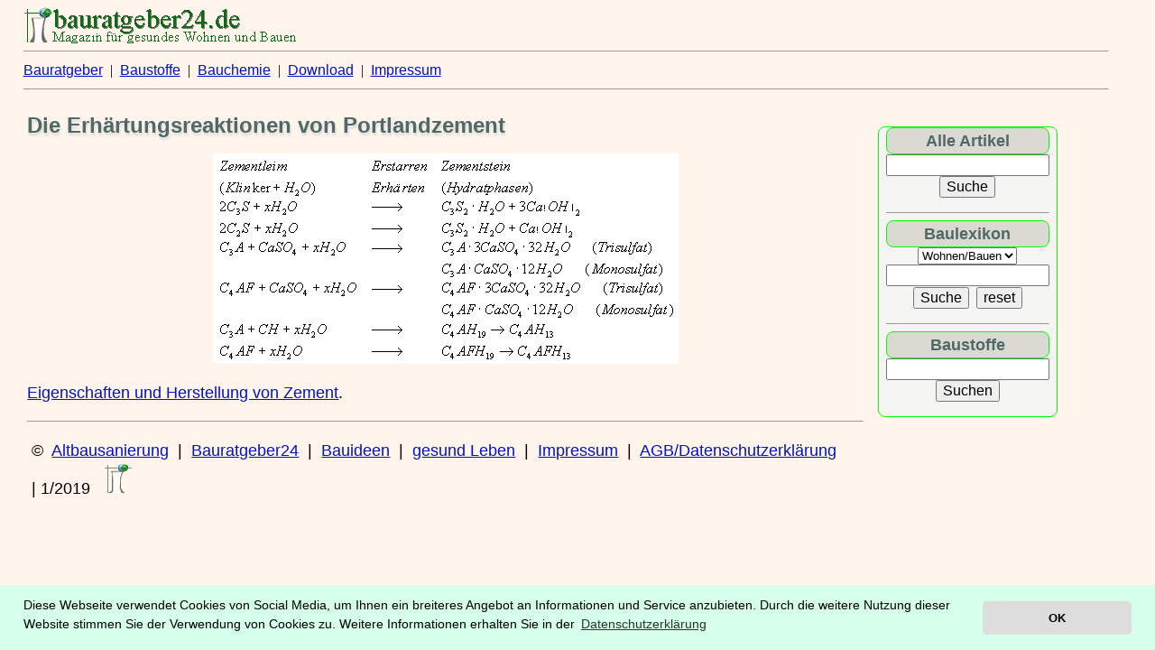

--- FILE ---
content_type: text/html
request_url: https://ib-rauch.de/okbau/bauchemie/erhaert02.html
body_size: 1548
content:
<!DOCTYPE HTML PUBLIC "-//W3C//DTD HTML 4.01 Transitional//EN">
<html lang="de">
<head>
<title>Die Erh&auml;rtungsreaktionen von Portlandzement</title>
<link href="https://ib-rauch.de/favicon.ico" rel="icon" type="image/x-icon">
<link href="https://ib-rauch.de/icon.png" rel="icon">
<link href="https://ib-rauch.de/apple-touch-icon.png" rel="apple-touch-icon">
<meta http-equiv="content-type" content="text/html;charset=UTF-8">
<meta http-equiv="content-script-type" content="text/javascript">
<meta name="viewport" content="width=device-width, initial-scale=1.0">
<meta http-equiv="cache-control" content="max-age=60">
<meta http-equiv="Content-Style-Type" content="text/css">
<link rel="canonical" href="https://ib-rauch.de/okbau/bauchemie/erhaert02.html">
<meta name="author" content="Peter Rauch">
<meta name="description" content="Die Hydratphasen bei der Erh&auml;rtung, Trysulfat und Monosulfat.">
<meta name="date" content="2021-02-03">
<meta name="robots" content="index">
<script type="text/javascript" src="https://ib-rauch.de/cookies.js"></script>
<script type="text/javascript">
window.addEventListener("load", function(){
window.cookieconsent.initialise({
  "palette": {
    "popup": {
      "background": "#D5FFEA",
      "text": "#000000"
    },
    "button": {
      "background": "#dddddd",
      "text": "#000000"
    }
  },
  "theme": "classic",
  "position": "bottom",
  "content": {
    "message": "Diese Webseite verwendet Cookies von Social Media, um Ihnen ein breiteres Angebot an Informationen und Service anzubieten. Durch die weitere Nutzung dieser Website stimmen Sie der Verwendung von Cookies zu. Weitere Informationen erhalten Sie in der",
    "dismiss": "OK",
    "link": "Datenschutzerkl&auml;rung",
    "href": "https://ib-rauch.de/wir/agb.html"
  }
})});
</script>
<link rel="stylesheet" type="text/css" href="../../rauch.css">
</head><body class="img">

<a href="https://ib-rauch.de"><img src="../../titel2.gif" width="303" height="40" border="0" alt="ib-rauch.de"></a>
<hr size="1">
<a href="https://ib-rauch.de" target="_blank">Bauratgeber</a>&nbsp; |&nbsp; <a href="https://ib-rauch.de/okbau/stoffwert/bssuche.html" title="&Uuml;bersicht Baustoffe" target="_blank">Baustoffe</a>&nbsp; |&nbsp; <a href="bauchemie.html" title="&Uuml;bersicht Elemente und Verbindungen" target="_blank">Bauchemie</a> &nbsp;|&nbsp; <a href="https://ib-rauch.de/download/downtext.html" target="_blank" title="eBook zum gesunden Bauen">Download</a>&nbsp; |&nbsp; <a href="https://ib-rauch.de/wir/wir.html" target="_blank">Impressum</a>
<hr size="1">
<div id="inhalt">
<h1>Die Erh&auml;rtungsreaktionen von Portlandzement</h1>
<center><img src="erhaert02.gif" width="516" height="233" border="0" alt="Die Hydratphasen bei der Erh&auml;rtung von Portlandzement"></center>
<p><a href="zement01.html" target="_blank">Eigenschaften und Herstellung von Zement</a>.</p>

<hr size="1">
<p>&nbsp;&copy;&nbsp; <a href="https://ib-rauch.de" target="_blank">Altbausanierung</a> &nbsp;|&nbsp; <a href="https://bauratgeber24.de" target="_blank">Bauratgeber24</a> &nbsp;|&nbsp; <a href="https://marktplatzderideen.de" target="_blank">Bauideen</a>  &nbsp;|&nbsp; <a href="https://sydora.de/" target="_blank">gesund Leben</a> &nbsp;|&nbsp; <a href="https://ib-rauch.de/wir/wir.html">Impressum</a> &nbsp;|&nbsp; <a href="https://ib-rauch.de/wir/agb.html" target="_blank">AGB/Datenschutzerkl&auml;rung</a> &nbsp;|&nbsp;1/2019&nbsp;&nbsp; <img src="https://ib-rauch.de/logo2.gif" width="32" height="34" border="0" alt="IB-Rauch"></p>
</div>
<div id="navigation2">
<div align="center">
<form action="https://projet2001.de/cgi-bin/index/search.cgi" method="POST">
<div class="ueb3">Alle Artikel</div>
<input size="18" name="query"><br>
<input type="submit" value="Suche" title="search"></form>
<hr size="1">
<form action="https://baulexikon.org" method="POST">
<div class="ueb3">Baulexikon</div>
<select name="FileName"><option value="Lexikon.txt">Wohnen/Bauen</option>
<option value="biologie.txt">Biologie</option><option value="chemie.txt">Bauchemie</option>
</select><br>
<input type="Text" name="begriff" size="18" value=""><br>
<input type="Submit" value="Suche">&nbsp;&nbsp;<input type="reset" value="reset"></form>
<hr size="1">
<form action="https://ib-rauch.de/okbau/stoffwert/suchen01.php" method="POST">
<div class="ueb3" title="Gew&uuml;nschten Baustoff eingeben">Baustoffe</div>
<input type="Text" name="begriff" size="18"  value=""><input type="hidden" name="FileName" value="stoffwert.txt"><br>
<input type="submit" value="Suchen">
</form></div>
</div>
</body></html>


--- FILE ---
content_type: text/css
request_url: https://ib-rauch.de/rauch.css
body_size: 1815
content:
body.img{background-color:#FFF5EC; padding:0; max-width:94%;margin-left:2%; margin-right:1%;}
body.img1{background-color:#FFF5EC;font-family:Helvetica,Arial,sans-serif;padding:0;margin-left:3%;margin-right:3%;max-width:94%;padding:0;}
body.img2{background-color:#FFF5EC; width:300px;margin-left:5px;margin-right:5px;}
.kopf {font-size: 1.0em; margin: 0 0 0.2em; padding: 0.2em; background-color:#D0EEEB; border:1px;border-color:#3F7C7C;border-style:solid;border-radius:8px;-moz-border-radius:8px;}
#leftmenu{background-color:#F9F8F7;color:#000000;font-family:Verdana, Arial, Helvetica;margin:0.4em 0.4em 0em 0.4em;border-style:solid;border-radius:8px;-moz-border-radius:8px;border-width:1pt;border-color:#00FF00;vertical-align:top;width:98%;}
div#navigation{margin-left:74%;padding:0 0.5em;vertical-align:top;max-width:14em;position:absolute;top:140px;border:1px;border-color:#00FF00;border-style:solid;border-radius:8px;-moz-border-radius:8px;background-color:#F5F5F3; line-height:1.8em;}
div#navigation1{margin-left:74%;padding:0 0.5em;vertical-align:top;max-width:14em;position:absolute;top:240px;border:1px;border-color:#00FF00;border-style:solid;border-radius:8px;-moz-border-radius:8px;background-color:#F5F5F3; line-height:1.8em;}
div#navigation2{margin-left:74%;padding:0 0.5em;vertical-align:top;max-width:14em; position:absolute;top:140px;border:1px;border-color:#00FF00;border-style:solid;border-radius:8px;-moz-border-radius:8px;background-color:#F5F5F3; line-height:1.0em;}
div#inhalt{padding:0 0.3em; float:left;width:77%;margin:0;}
div#wrap{width:99%;}
h1{font-family:Verdana, Arial, Helvetica, sans-serif;font-size:1.5em;text-decoration:none;color:#506967; font-weight:bold;line-height:1.3em; text-shadow: 1px 3px 3px #D7D7D7;}
h2{font-family:Arial, Helvetica, sans-serif;font-size:1.4em;text-decoration:none;color:#506967;font-weight:bold;}
h3{font-family:Arial, Helvetica, sans-serif;font-size:1.3em;text-decoration:none;color:#506967;font-weight:bold;}
h4{font-family:Arial, Helvetica, sans-serif;font-size:1.1em;text-decoration:none;color:#506967;}
li,p,td,th{font-family:Verdana, Arial, Helvetica, sans-serif;font-size:1.1em;line-height:1.6em;}
em, i{font-family:Arial, sans-serif;font-size:1.1em;line-height:1.6em;}
div{font-family:Verdana, Arial, Helvetica, sans-serif;font-size:1.0em;line-height:1.6em;}
input {font-family:Verdana, Arial, Helvetica, sans-serif;font-size:1.0em;}
tt,pre{font-family:courier;  font-size:1.2em;}
hr {color:#00FF00; size:1;}
p.gros{font-family:VERDANA,Arial,Helvetica;font-size:1.2em; color:#000000;}
p.klein{font-family:Arial;font-size:0.9em;color:#000000;}
a:link{font-family:Verdana, Arial, Helvetica,sans-serif;color:#0013C4;text-decoration:underline;font-size:1.0em;line-height:1.6em;}
a:visited{font-family:Verdana, Arial, Helvetica, sans-serif;color:#AC59F7;text-decoration:underline;font-size:1.0em;line-height:1.6em;}
a:active{font-family:Verdana, Arial, Helvetica, sans-serif;color:red;text-decoration:underline;font-size:1.0em;line-height:1.6em;}
a:hover{font-family:Verdana, Arial, Helvetica, sans-serif;color:#0013C4;background-color:#00FF00;text-decoration:underline;font-size:1.0em; border-radius:8px;-moz-border-radius:8px;border:1px;line-height:1.6em;}
a[title]:hover::after {content: attr(title); color:#000000; background-color:#FFFFFF; padding:10px; border:1px; border-color:#008040; border-style:solid; border-radius: 5px; position:absolute; visibility:visible; left:1px;  width:200px}
#tab{border-width:1px 1px;border-color:#FEAB10;border-style:solid;-moz-border-radius:4px;font-size:1em;}
#ueb3{font-size:1.2em;color:#506967;font-weight:bold;text-align:center;background-color:#DADAD3;}
.ueb3{font-size:1.1em;color:#506967;font-weight:bold;text-align:center;background-color:#DADAD3; border:1px;border-color:#00FF00;border-style:solid;border-radius:8px;-moz-border-radius:8px;}
.kasten{border:1px;border-color:#00FF00;border-style:solid;border-radius:8px;-moz-border-radius:8px;}
#stile2{font-size:1em;text-align:center;background-color:#ffffff;border-width:1pt;border-color:#FDDB8C;font-family:VERDANA;padding:1px;}
#tab1{border-width:1px 1px;border-color:#F1C101;border-style:solid;font-size:1.1em;padding:3pt;}
img {max-width: 100%;}
/* img {max-width: 100%; display: block;} */
/* fuer Cookies */
.cc-window{opacity:1;transition:opacity 1s ease}.cc-window.cc-invisible{opacity:0}.cc-animate.cc-revoke{transition:transform 1s ease}.cc-animate.cc-revoke.cc-top{transform:translateY(-2em)}.cc-animate.cc-revoke.cc-bottom{transform:translateY(2em)}.cc-animate.cc-revoke.cc-active.cc-bottom,.cc-animate.cc-revoke.cc-active.cc-top,.cc-revoke:hover{transform:translateY(0)}.cc-grower{max-height:0;overflow:hidden;transition:max-height 1s}
.cc-link,.cc-revoke:hover{text-decoration:underline}.cc-revoke,.cc-window{position:fixed;overflow:hidden;box-sizing:border-box;font-family:Helvetica,Calibri,Arial,sans-serif;font-size:0.9em;line-height:1em;display:-ms-flexbox;display:flex;-ms-flex-wrap:nowrap;flex-wrap:nowrap;z-index:9999}.cc-window.cc-static{position:static}.cc-window.cc-floating{padding:2em;max-width:24em;-ms-flex-direction:column;flex-direction:column}.cc-window.cc-banner{padding:1em 1.8em;width:100%;-ms-flex-direction:row;flex-direction:row}.cc-revoke{padding:.5em}.cc-header{font-size:18px;font-weight:700}.cc-btn,.cc-close,.cc-link,.cc-revoke{cursor:pointer}.cc-link{opacity:.8;display:inline-block;padding:.2em}.cc-link:hover{opacity:1}.cc-link:active,.cc-link:visited{color:initial}.cc-btn{display:block;padding:.4em .8em;font-size:.9em;font-weight:700;border-width:2px;border-style:solid;text-align:center;white-space:nowrap}.cc-banner .cc-btn:last-child{min-width:140px}.cc-highlight .cc-btn:first-child{background-color:transparent;border-color:transparent}.cc-highlight .cc-btn:first-child:focus,.cc-highlight .cc-btn:first-child:hover{background-color:transparent;text-decoration:underline}.cc-close{display:block;position:absolute;top:0.5em;right:0.5em;font-size:1.6em;opacity:0.9;line-height:0.75}.cc-close:focus,.cc-close:hover{opacity:1}
.cc-revoke.cc-top{top:0;left:3em;border-bottom-left-radius:.5em;border-bottom-right-radius:.5em}.cc-revoke.cc-bottom{bottom:0;left:3em;border-top-left-radius:.5em;border-top-right-radius:.5em}.cc-revoke.cc-left{left:3em;right:unset}.cc-revoke.cc-right{right:3em;left:unset}.cc-top{top:1em}.cc-left{left:1em}.cc-right{right:1em}.cc-bottom{bottom:1em}.cc-floating>.cc-link{margin-bottom:1em}.cc-floating .cc-message{display:block;margin-bottom:0.8em}.cc-window.cc-floating .cc-compliance{-ms-flex:1;flex:1}.cc-window.cc-banner{-ms-flex-align:center;align-items:center}.cc-banner.cc-top{left:0;right:0;top:0}.cc-banner.cc-bottom{left:0;right:0;bottom:0}.cc-banner .cc-message{-ms-flex:1;flex:1}.cc-compliance{display:-ms-flexbox;display:flex;-ms-flex-align:center;align-items:center;-ms-flex-line-pack:justify;align-content:space-between}.cc-compliance>.cc-btn{-ms-flex:1;flex:1}.cc-btn+.cc-btn{margin-left:.5em}
@media print{.cc-revoke,.cc-window{display:none}}@media screen and (max-width:380px){.cc-btn{white-space:normal}}@media screen and (max-width:380px) and (orientation:portrait),screen and (max-width:380px) and (orientation:landscape){.cc-window.cc-top{top:0}.cc-window.cc-bottom{bottom:0}.cc-window.cc-banner,.cc-window.cc-left,.cc-window.cc-right{left:0;right:0}.cc-window.cc-banner{-ms-flex-direction:column;flex-direction:column}.cc-window.cc-banner .cc-compliance{-ms-flex:1;flex:1}.cc-window.cc-floating{max-width:none}.cc-window .cc-message{margin-bottom:0.8em}.cc-window.cc-banner{-ms-flex-align:unset;align-items:unset}}
.cc-floating.cc-theme-classic{padding:1.2em;border-radius:5px}.cc-floating.cc-type-info.cc-theme-classic .cc-compliance{text-align:center;display:inline;-ms-flex:none;flex:none}.cc-theme-classic .cc-btn{border-radius:5px}.cc-theme-classic .cc-btn:last-child{min-width:140px}.cc-floating.cc-type-info.cc-theme-classic .cc-btn{display:inline-block}
.cc-theme-edgeless.cc-window{padding:0}.cc-floating.cc-theme-edgeless .cc-message{margin:1em 1em 1em}.cc-banner.cc-theme-edgeless .cc-btn{margin:0;padding:.8em 1.8em;height:100%}.cc-banner.cc-theme-edgeless .cc-message{margin-left:1em}.cc-floating.cc-theme-edgeless .cc-btn+.cc-btn{margin-left:0}